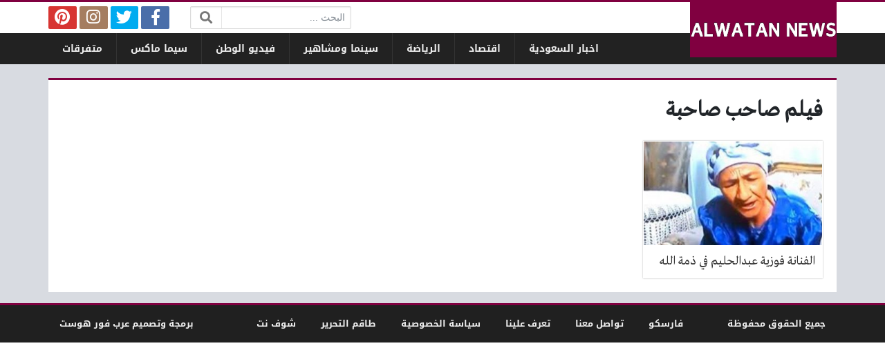

--- FILE ---
content_type: text/html; charset=utf-8
request_url: https://www.google.com/recaptcha/api2/aframe
body_size: 268
content:
<!DOCTYPE HTML><html><head><meta http-equiv="content-type" content="text/html; charset=UTF-8"></head><body><script nonce="hlY02FYWXRCakbrFQFig7w">/** Anti-fraud and anti-abuse applications only. See google.com/recaptcha */ try{var clients={'sodar':'https://pagead2.googlesyndication.com/pagead/sodar?'};window.addEventListener("message",function(a){try{if(a.source===window.parent){var b=JSON.parse(a.data);var c=clients[b['id']];if(c){var d=document.createElement('img');d.src=c+b['params']+'&rc='+(localStorage.getItem("rc::a")?sessionStorage.getItem("rc::b"):"");window.document.body.appendChild(d);sessionStorage.setItem("rc::e",parseInt(sessionStorage.getItem("rc::e")||0)+1);localStorage.setItem("rc::h",'1769635316573');}}}catch(b){}});window.parent.postMessage("_grecaptcha_ready", "*");}catch(b){}</script></body></html>